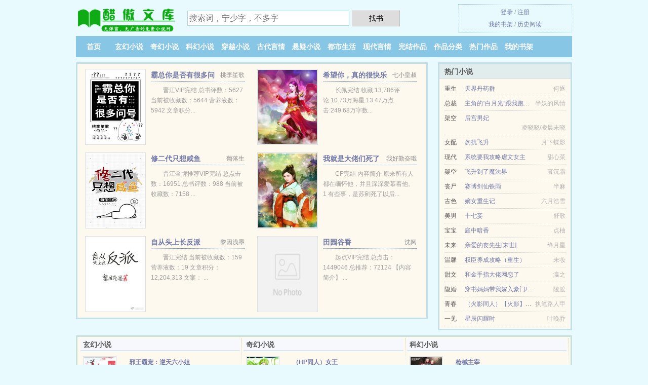

--- FILE ---
content_type: text/html; charset=UTF-8
request_url: https://cuaowk.com/1558010769.html
body_size: 5230
content:
<!DOCTYPE HTML><html lang="zh-CN" class="www"><head><meta charset="utf-8"><title>网王之红瞳黑发_榷凨の莵_在线阅读_② -醋傲文库 </title><meta name="keywords" content="网王之红瞳黑发_榷凨の莵_在线阅读_②" /><meta name="description" content="新书推荐，网王之红瞳黑发是榷凨の莵倾心创作的一本衍生、东方衍生、纯爱风格的小说，故事中的主角是，文中的爱情故事凄美而纯洁，文笔极佳，实力推荐。小说精彩段落试读：此文为同人~ 有人说:“切原红眼时是恶魔..." /><meta name="referrer" content="always" /><meta name="mobile-agent" content="format=xhtml; url=https://m.cuaowk.com/1558010769.html" /><meta name="renderer" content="webkit" /><meta name="apple-mobile-web-app-title" content="醋傲文库" /><meta name="robots" content="all" /><meta http-equiv="X-UA-Compatible" content="IE=edge, chrome=1" /><meta name="mobile-agent" content="format=html5; url=https://m.cuaowk.com/1558010769.html" /><meta http-equiv="Cache-Control" content="no-siteapp" /><meta name="viewport" content="width=device-width, initial-scale=1.0, maximum-scale=2.0, user-scalable=yes" /><meta name="format-detection" content="telephone=no" /><meta http-equiv="Cache-Control" content="no-transform" /><link rel="stylesheet" href="https://172.247.191.109:61234/xcdn6/css/_4bcbe72e.css?318" onerror="_CSSERR=1"/><link href="https://172.247.191.109:61234/xcdn6/www1/_style.css?318" rel="stylesheet"/><meta property="og:novel:category" content="腹黑小说"/><meta property="og:image" content="//cdn.cuaowk.com/uploaded/r/e7Ub.jpg?sm"/><meta property="og:novel:latest_chapter_url" content="https://cuaowk.com/1558010769/2.html"/><meta property="og:novel:update_time" content="2019-02-08"/><meta property="og:novel:status" content="连载中"/><meta property="og:title" content="网王之红瞳黑发"/><meta property="og:novel:author" content="榷凨の莵"/><meta property="og:url" content="https://cuaowk.com/1558010769.html"/><meta property="og:novel:book_name" content="网王之红瞳黑发"/><meta property="og:description" content="新书推荐，网王之红瞳黑发是榷凨の莵倾心创作的一本衍生、东方衍生、纯爱风格的小说，故事中的主角是，文中的爱情故事凄美而纯洁，文笔极佳，实力推荐。小说精彩段落试读：此文为同人~有人说:“切原红眼时是恶魔..."/><meta property="og:novel:read_url" content="https://cuaowk.com/1558010769.html"/><meta property="og:novel:latest_chapter_name" content="② 网王之红瞳黑发"/><meta property="og:type" content="novel"/><script>var TWMO='big5',TJN='uv',TJ='A475yibk',COOKIE_PRE='5yibk',TWPC='hk',DOMA='cuaowk.com',CDN='https://172.247.191.109:61234/xcdn6/',FORM_HASH='e6c05621g9fj6n',CDNV='318',CAD=0,ADN='z23',xCoverList=[],DIR='/',MOD='',xCover=function(){xCoverList.push(event.target||event.srcElement)},APP_NAME='醋傲文库',INIT_EVENT=[];"ontouchstart"in window&&(location.href="https://m.cuaowk.com/"+location.href.split("/").slice(3).join("/"));!function(a,c,o,d,f){var r=2e4,s=+new Date;!function i(){setTimeout(function(){a.CDNT=new Date-s;var e=typeof _CSSERR!=f;if(e||CDNT>=r){if(typeof $==f){if(a.CDNQ=(~~o.getItem(d)||0)+1,!e&&3<a.CDNQ)return;o.setItem(d,a.CDNQ);var t=c,n=c.createElement("script");n.src="/static/js/_cdn.js?"+CDNV,t.head.appendChild(n)}}else i()},1e3)}()}(window,document,localStorage,"qdn","undefined");</script></head><body ><div id="wrapper"><div class="header"><div class="logo"><a href="/" title="醋傲文库"><img src="/img/logo.png" style="margin-top:-5px;" /></a></div><a style="display: none" href="/" class="logo"><span class="site">醋傲文库</span><span class="slogan">无弹窗、无广告的免费小说网</span></a><div class="header_search"><form method="post" target="_blank" action="/search/"><input type="text" name="keyword" class="search" placeholder="搜索词，宁少字，不多字" autocomplete="off" baiduSug="2" /><button type="submit">找书</button></form></div><div class="userpanel"><a href="/user/login.html">登录</a> / <a href="/user/register.html">注册</a><BR><a href="/user/">我的书架</a> / <a href="/readed/">历史阅读</a></div></div><div class="nav"><ul><li><a href="/">首页</a></li><li><a href="/store/1_1.html">玄幻小说</a></li><li><a href="/store/2_1.html">奇幻小说</a></li><li><a href="/store/3_1.html">科幻小说</a></li><li><a href="/store/4_1.html">穿越小说</a></li><li><a href="/store/5_1.html">古代言情</a></li><li><a href="/store/6_1.html">悬疑小说</a></li><li><a href="/store/7_1.html">都市生活</a></li><li><a href="/store/8_1.html">现代言情</a></li><li><a href="/store/end_1.html">完结作品</a></li><li><a href="/store/1.html">作品分类</a></li><li><a href="/store/paihang_1.html">热门作品</a></li><li><a rel="nofollow" href="/user/">我的书架</a></li></ul></div></div><div class="box_con"><div class="con_top"><div class="fr"><a target="_blank" href="https://m.cuaowk.com/1558010769.html" title="网王之红瞳黑发">手机阅读《网王之红瞳黑发》</a></div><a href="/">醋傲文库</a> &gt; <a href="/store/8_1.html">现代言情</a> &gt; <a href="/1558010769.html">网王之红瞳黑发</a></div><div id="maininfo"><div id="fmimg"><img width="120" height="180" src="//cdn.cuaowk.com/uploaded/r/e7Ub.jpg?sm" author="榷凨の莵" alt="网王之红瞳黑发" /><span class="b"></span></div><div id="info"><h1>网王之红瞳黑发</h1><p>作者：<a href="/zz/69b751e8306e83b5B.html" target="_blank">榷凨の莵</a></p><p>操作：<a href="#" class="ajax-dialog" data-label="tj" data-click="tj" data-name="novel_star" data-id="dP4p5" rel="nofollow" data-type="1">投票推荐</a>， <a href="#" class="shelf-add-btn" data-id="dP4p5" data-type="1" data-i="1">加入书架</a>， <a href="#end" rel="nofollow">直达底部</a>， <a href="/xiashu/1558010769/">TXT下载</a></p><p>更新时间：2019-02-08 08:26:00&nbsp;[共2章] <p>最新：<a href="/1558010769/2.html" title="">②</a></p><div class="clear"></div><div id="intro"><p>新书推荐，<a href="/1558010769_1373698831.html">网王之红瞳黑发</a>是榷凨の莵倾心创作的一本衍生、东方衍生、纯爱风格的小说，故事中的主角是，文中的爱情故事凄美而纯洁，文笔极佳，实力推荐。小说精彩段落试读：此文为同人~ 有人说:“切原红眼时是恶魔。。。” 那是因为这人没见过恶魔的~ 有人说：“幸村是强大的腹黑。。。” 那是因为这人没看见腹黑被耍的样子~ 有人说：“忍足是有名的花花公子。。” 那是因为这人没瞧见关西狼被当成马子吊~ sp：受害者不止这些。。。。。</p><p>当然，神朷长得天然呆，但貌似是天然呆。。。。事实上是啥我也不清楚。。。。</p><p>内容标签：</p><p>竞技</p><p>搜索关键字：主角：神朷千咲 ┃ 配角：众王子 ┃ 其它：耽美-网王</p><p>一句话简介：伪娘+np+“双重性格”？=！！！</p></div></div><div class="clear"></div><div class="tjlist">推荐阅读： <a href="/JWvG.html" target="_blank" title="替婚，大叔可以了">替婚，大叔可以了</a><a href="/view/1NneUP0.html" title="老和男人提钱怎么和他解释一下" target="_blank">老和男人提钱怎么和他解释一下</a> (总裁小说) 、 <a href="/yx0p.html" target="_blank" title="他超凶超可爱[快穿]">他超凶超可爱[快穿]</a> (同人小说) 、 <a href="/1586463699.html" target="_blank" title="肉欲娇宠(H)">肉欲娇宠(H)</a> 、 <a href="/yB8d.html" target="_blank" title="穿到豪门花大佬钱续命">穿到豪门花大佬钱续命</a><a href="/view/L6e6fNn.html" title="苏幕遮别恨范仲淹" target="_blank">苏幕遮别恨范仲淹</a> (重生小说) 、 <a href="/2GFd.html" target="_blank" title="夜魅影">夜魅影</a> (生存奇遇) 、 <a href="/onT9.html" target="_blank" title="和男主同归于尽后">和男主同归于尽后</a> (仙侠小说) 、 <a href="/JXW5.html" target="_blank" title="重生七零当神婆">重生七零当神婆</a> (种田文) 、 <a href="/1993998983.html" target="_blank" title="我的天赋是复活">我的天赋是复活</a><a href="/view/wvrbSp2.html" title="偷换人生有实锤证据最新" target="_blank">偷换人生有实锤证据最新</a> (西游小说) 、 <a href="/y9Jy.html" target="_blank" title="被亲哥死对头看上怎么办">被亲哥死对头看上怎么办</a><a href="/view/WNkBUeE.html" title="闻硕是哪一本小说" target="_blank">闻硕是哪一本小说</a> (现代言情) 、 <a href="/1R0.html" target="_blank" title="痴情王爷：凌贝贝的米虫生活-妖孽坏王爷：只疼调皮妃">痴情王爷：凌贝贝的米虫生活-妖孽坏王爷：只疼调皮妃</a><a href="/view/AWOBuNd.html" title="憨憨小分队logo" target="_blank">憨憨小分队logo</a> (权谋小说) 、 </div></div><div class="box_con"><div id="list"><dl><dt>《网王之红瞳黑发》最新章节(提示：已启用缓存技术，最新章节可能会延时显示，登录书架即可实时查看)</dt><dd><a href="/1558010769/2.html">②</a></dd><dd><a href="/1558010769/1.html">①</a></dd><dt>《网王之红瞳黑发》 正文 </dt><dd><a href="/1558010769/1.html">①</a></dd><dd><a href="/1558010769/2.html">②</a></dd></dl><a name="end"></a></div><div class="clear10"></div><div class="pages"><a href="/1558010769/mulu_1.html">首页</a><a href="/1558010769/mulu_1.html">上一页</a><b>1</b><a href="/1558010769/mulu_1.html">下一页</a><a href="/1558010769/mulu_1.html">末页</a></div><div class="clear10"></div></div><div class="footer" id="footer"><div class="footer_cont"><p>本站推荐： <a href="/0xzz.html" target="_blank" title="到底谁有病？">到底谁有病？</a>、 <a href="/view/x1Mxcqd.html" title="花鼠子和松鼠区别" target="_blank">花鼠子和松鼠区别</a>、 <a href="/JAg.html" target="_blank" title="浮生物语2">浮生物语2</a>、 <a href="/view/9QKQFox.html" title="太古里3d裸眼屏幕" target="_blank">太古里3d裸眼屏幕</a>、 <a href="/0blq.html" target="_blank" title="炮灰美人竟是万人迷[快穿]">炮灰美人竟是万人迷[快穿]</a>、 <a href="/oR3H.html" target="_blank" title="抱歉，当替身是另外的价钱">抱歉，当替身是另外的价钱</a>、 <a href="/oXqB.html" target="_blank" title="穿成年代文里的炮灰">穿成年代文里的炮灰</a>、 <a href="/view/oBPqsBA.html" title="欲望山庄乐园" target="_blank">欲望山庄乐园</a>、 <a href="/oI1H.html" target="_blank" title="扶她追妻">扶她追妻</a>、 <a href="/2GiF.html" target="_blank" title="重生之我就是学霸">重生之我就是学霸</a>、 <a href="/view/pBwZsd8.html" title="网约单限60万公里是什么意思" target="_blank">网约单限60万公里是什么意思</a>、 <a href="/y5Pb.html" target="_blank" title="师弟也重生了[穿书]">师弟也重生了[穿书]</a>、 <a href="/view/GVnBhg.html" title="宫霄月" target="_blank">宫霄月</a>、 <a href="/0Ffb.html" target="_blank" title="（综漫同人）吉良君的排球">（综漫同人）吉良君的排球</a>、 <a href="/view/xBz9srz.html" title="要好多是什么意思" target="_blank">要好多是什么意思</a>、 <a href="/vqg.html" target="_blank" title="将军之妻不可欺">将军之妻不可欺</a>、 </p></div></div><div class="gray line-height15 advance-box"><p>㊀ 醋傲文库提示：如发现《网王之红瞳黑发》章节错误/欠更/内容违规/缺少/重复，可联系站点。 </p><p>㊁ 您的热心是对我们最大的鼓励，如果您发现有小说<b>网王之红瞳黑发</b>最新章节，而本站未能更新，请及时通知我们。 </p><p>㊂ 如果您发现网王之红瞳黑发内容有与法律抵触之处，请马上向本站举报，醋傲文库需要您们的建议和支持！ </p></p><p>㊃ 《网王之红瞳黑发》是作者：<A href="/zz/69b751e8306e83b5B.html">榷凨の莵</a>其中一部优秀的耽美小说小说，网友转载到本站（cuaowk.com）只是为了宣传，让更多读者欣赏。</p><p>*. <a href="/1558010769_1373698831.html">网王之红瞳黑发 网王之红瞳黑发在线阅读</a>/<span class="gray">2018-04-25 05:26:17</span></p><p>*. <a href="/1558010769_860565485.html">网王之红瞳黑发TXT下载 近代 榷凨の莵 精彩无弹窗下载</a>/<span class="gray">2017-12-18 06:06:40</span></p><p>*. <a href="/1558010769_1388419107.html">网王之红瞳黑发 在线阅读 精彩无弹窗阅读</a>/<span class="gray">2018-03-08 12:08:19</span></p><p>*. <a href="/g/xrxxn9f0kkw2a.html">网王之红瞳黑发免费阅读 近代 榷凨の莵 无弹窗阅读</a>/<span class="gray">2017-08-14 05:29:28</span></p><p>*. <a href="/g/bwbb6msnmjdi0.html">网王之红瞳黑发免费全文 近代 榷凨の莵 全集免费阅读</a>/<span class="gray">2018-03-02 03:16:58</span></p><p><a href="/1558010769/116.132.254.68.html" class="gray">116.132.254.68</a> / <a href="/1558010769/40.77.178.220.html" class="gray">40.77.178.220</a> / <a href="/1558010769/1.175.137.212.html" class="gray">1.175.137.212</a> / <a href="/1558010769/43.104.1.12.html" class="gray">43.104.1.12</a> / <a href="/1558010769/36.249.121.184.html" class="gray">36.249.121.184</a> / <a href="/1558010769/223.104.123.200.html" class="gray">223.104.123.200</a> / <a href="/1558010769/81.70.47.152.html" class="gray">81.70.47.152</a> / <a href="/1558010769/117.183.148.52.html" class="gray">117.183.148.52</a> / <a href="/1558010769/117.151.37.20.html" class="gray">117.151.37.20</a> / <a href="/1558010769/52.80.14.104.html" class="gray">52.80.14.104</a> / </p></div></div><script src="/click/1558010769"></script><script src="/5yih6/318.z2aagw"></script><section class="f0"><script>window[window["A1_"]||"Number"](0);</script></section><div class="footer"><div class="footer_link"></div><div class="footer_cont"><p> 本站小说为转载作品，所有章节均由网友上传，转载至本站只是为了宣传本书让更多读者欣赏。</p><p>Copyright &copy; 2026 <a href="https://www.cuaowk.com/">醋傲文库</a>(cuaowk.com) All Rights Reserved. <a href="//hk.cuaowk.com/1558010769.html" data-translate="[切换简体版]|[切换繁体版]">[繁体版]</a></p><p><a href="/about/">联系管理员：<img data-lazy="/img/emailbGt0.png" alt="mail" /></a></p></div></div><script src="https://172.247.191.109:61234/xcdn6/js/_init.js?318"></script><script src="https://172.247.191.109:61234/xcdn6/www1/_common.js?318"></script><script use="65.181ms"></script></body></html>

--- FILE ---
content_type: text/html; charset=UTF-8
request_url: https://cuaowk.com/?FROM=bjs&u=BJS
body_size: 8765
content:
<!DOCTYPE HTML><html lang="zh-CN" class="www"><head><meta charset="utf-8"><title>醋傲文库-全本小说网</title><meta name="keywords" content="醋傲文库|玄幻小说" /><meta name="description" content="醋傲文库(cuaowk.com)：创立于2007年，提供科幻小说以及精彩小说在线阅读及下载。" /><meta name="referrer" content="always" /><meta name="mobile-agent" content="format=xhtml; url=https://m.cuaowk.com/" /><meta name="renderer" content="webkit" /><meta name="apple-mobile-web-app-title" content="醋傲文库" /><meta name="robots" content="all" /><meta http-equiv="X-UA-Compatible" content="IE=edge, chrome=1" /><meta name="mobile-agent" content="format=html5; url=https://m.cuaowk.com/" /><meta http-equiv="Cache-Control" content="no-siteapp" /><meta name="viewport" content="width=device-width, initial-scale=1.0, maximum-scale=2.0, user-scalable=yes" /><meta name="format-detection" content="telephone=no" /><meta http-equiv="Cache-Control" content="no-transform" /><link rel="stylesheet" href="https://172.247.191.109:61234/xcdn6/css/_4bcbe72e.css?318" onerror="_CSSERR=1"/><link href="https://172.247.191.109:61234/xcdn6/www1/_style.css?318" rel="stylesheet"/><script>var TWMO='big5',TJN='uv',TJ='A475yibk',COOKIE_PRE='5yibk',TWPC='hk',DOMA='cuaowk.com',CDN='https://172.247.191.109:61234/xcdn6/',FORM_HASH='f61ee2a5g9fimz',CDNV='318',CAD=0,ADN='z23',xCoverList=[],DIR='/',MOD='',xCover=function(){xCoverList.push(event.target||event.srcElement)},APP_NAME='醋傲文库',INIT_EVENT=[];"ontouchstart"in window&&(location.href="https://m.cuaowk.com/"+location.href.split("/").slice(3).join("/"));!function(a,c,o,d,f){var r=2e4,s=+new Date;!function i(){setTimeout(function(){a.CDNT=new Date-s;var e=typeof _CSSERR!=f;if(e||CDNT>=r){if(typeof $==f){if(a.CDNQ=(~~o.getItem(d)||0)+1,!e&&3<a.CDNQ)return;o.setItem(d,a.CDNQ);var t=c,n=c.createElement("script");n.src="/static/js/_cdn.js?"+CDNV,t.head.appendChild(n)}}else i()},1e3)}()}(window,document,localStorage,"qdn","undefined");</script></head><body ><div id="wrapper"><div class="header"><div class="logo"><a href="/" title="醋傲文库"><img src="/img/logo.png" style="margin-top:-5px;" /></a></div><a style="display: none" href="/" class="logo"><span class="site">醋傲文库</span><span class="slogan">无弹窗、无广告的免费小说网</span></a><div class="header_search"><form method="post" target="_blank" action="/search/"><input type="text" name="keyword" class="search" placeholder="搜索词，宁少字，不多字" autocomplete="off" baiduSug="2" /><button type="submit">找书</button></form></div><div class="userpanel"><a href="/user/login.html">登录</a> / <a href="/user/register.html">注册</a><BR><a href="/user/">我的书架</a> / <a href="/readed/">历史阅读</a></div></div><div class="nav"><ul><li><a href="/">首页</a></li><li><a href="/store/1_1.html">玄幻小说</a></li><li><a href="/store/2_1.html">奇幻小说</a></li><li><a href="/store/3_1.html">科幻小说</a></li><li><a href="/store/4_1.html">穿越小说</a></li><li><a href="/store/5_1.html">古代言情</a></li><li><a href="/store/6_1.html">悬疑小说</a></li><li><a href="/store/7_1.html">都市生活</a></li><li><a href="/store/8_1.html">现代言情</a></li><li><a href="/store/end_1.html">完结作品</a></li><li><a href="/store/1.html">作品分类</a></li><li><a href="/store/paihang_1.html">热门作品</a></li><li><a rel="nofollow" href="/user/">我的书架</a></li></ul></div></div><div id="main" class="index"><div id="hotcontent"><div class="l"><div class="item"><div class="image"><a href="/oSgJ.html" title=""><img data-lazy="//cdn.cuaowk.com/uploaded/q/d4KI.jpg?sm" alt="霸总你是否有很多问号" author="桃李笙歌" src="/eload23H4.svg" /></a></div><dl><dt><span>桃李笙歌</span><a href="/oSgJ.html" title="">霸总你是否有很多问号</a></dt><dd>晋江VIP完结 总书评数：5627 当前被收藏数：5644 营养液数：5942 文章积分...</dd></dl><div class="clear"></div></div><div class="item"><div class="image"><a href="/0jDc.html" title=""><img data-lazy="//cdn.cuaowk.com/preset-0jDc-82785.jpg?sm" alt="希望你，真的很快乐" author="七小皇叔" src="/eload23H4.svg" /></a></div><dl><dt><span>七小皇叔</span><a href="/0jDc.html" title="">希望你，真的很快乐</a></dt><dd>长佩完结 收藏:13,786评论:10.73万海星:13.47万点击:249.68万字数...</dd></dl><div class="clear"></div></div><div class="item"><div class="image"><a href="/o8NX.html" title=""><img data-lazy="//cdn.cuaowk.com/uploaded/q/doFc.jpg?sm" alt="修二代只想咸鱼" author="葡落生" src="/eload23H4.svg" /></a></div><dl><dt><span>葡落生</span><a href="/o8NX.html" title="">修二代只想咸鱼</a></dt><dd>晋江金牌推荐VIP完结 总点击数：16951 总书评数：988 当前被收藏数：7158 ...</dd></dl><div class="clear"></div></div><div class="item"><div class="image"><a href="/o41U.html" title=""><img data-lazy="//cdn.cuaowk.com/preset-o41U-83531.jpg?sm" alt="我就是大佬们死了的白月光" author="我好勤奋哦" src="/eload23H4.svg" /></a></div><dl><dt><span>我好勤奋哦</span><a href="/o41U.html" title="">我就是大佬们死了的白月光</a></dt><dd>CP完结 内容简介 原来所有人都在缅怀他，并且深深爱慕着他。 1 有些事，是苏剜死了以后...</dd></dl><div class="clear"></div></div><div class="item"><div class="image"><a href="/oSoc.html" title=""><img data-lazy="//cdn.cuaowk.com/uploaded/q/d4KX.jpg?sm" alt="自从头上长反派" author="黎因浅墨" src="/eload23H4.svg" /></a></div><dl><dt><span>黎因浅墨</span><a href="/oSoc.html" title="">自从头上长反派</a></dt><dd>晋江完结 当前被收藏数：159 营养液数：19 文章积分：12,204,313 文案： ...</dd></dl><div class="clear"></div></div><div class="item"><div class="image"><a href="/Siq.html" title=""><img data-lazy="/ae01/kf/UTB80CmiwbnJXKJkSahGq6xhzFXaT-2Pz.jpg?sm" alt="田园谷香" author="沈阅" src="/eload23H4.svg" /></a></div><dl><dt><span>沈阅</span><a href="/Siq.html" title="">田园谷香</a></dt><dd>起点VIP完结 总点击：1449046 总推荐：72124 【内容简介】 ...</dd></dl><div class="clear"></div></div></div><div class="r"><h2>热门小说</h2><ul><li><span class="s1">重生</span><span class="s2"><a href="/JJRy.html" title="">天界丹药群</a></span><span class="s5">何逐</span></li><li><span class="s1">总裁</span><span class="s2"><a href="/oDiB.html" title="">主角的“白月光”跟我跑了[快穿]</a></span><span class="s5">半妖的风情</span></li><li><span class="s1">架空</span><span class="s2"><a href="/2W9z.html" title="">后宫男妃</a></span><span class="s5">凌晓晓/凌晨未晓</span></li><li><span class="s1">女配</span><span class="s2"><a href="/8Sh4.html" title="">勿扰飞升</a></span><span class="s5">月下蝶影</span></li><li><span class="s1">现代</span><span class="s2"><a href="/oAih.html" title="">系统要我攻略虐文女主</a></span><span class="s5">甜心菜</span></li><li><span class="s1">架空</span><span class="s2"><a href="/661557523.html" title="">飞升到了魔法界</a></span><span class="s5">暮沉霜</span></li><li><span class="s1">丧尸</span><span class="s2"><a href="/0jUw.html" title="">赛博剑仙铁雨</a></span><span class="s5">半麻</span></li><li><span class="s1">古色</span><span class="s2"><a href="/sAZ.html" title="">嫡女重生记</a></span><span class="s5">六月浩雪</span></li><li><span class="s1">美男</span><span class="s2"><a href="/Sjt.html" title="">十七妾</a></span><span class="s5">舒歌</span></li><li><span class="s1">宝宝</span><span class="s2"><a href="/Bbl.html" title="">庭中暗香</a></span><span class="s5">点柚</span></li><li><span class="s1">未来</span><span class="s2"><a href="/yYTq.html" title="">亲爱的丧先生[末世]</a></span><span class="s5">绛月星</span></li><li><span class="s1">温馨</span><span class="s2"><a href="/235k.html" title="">权臣养成攻略（重生）</a></span><span class="s5">未妆</span></li><li><span class="s1">甜文</span><span class="s2"><a href="/03zN.html" title="">和金手指大佬网恋了</a></span><span class="s5">瀛之</span></li><li><span class="s1">隐婚</span><span class="s2"><a href="/0EyR.html" title="">穿书妈妈带我嫁入豪门/国民团宠小崽崽</a></span><span class="s5">陵渡</span></li><li><span class="s1">青春</span><span class="s2"><a href="/0fIj.html" title="">（火影同人）【火影】团宠？我只想当个普通人</a></span><span class="s5">执笔路人甲</span></li><li><span class="s1">一见</span><span class="s2"><a href="/oAWz.html" title="">星辰闪耀时</a></span><span class="s5">叶晚乔</span></li></ul></div><div class="clear"></div></div><div class="novelslist"><div class="content"><h2>玄幻小说</h2><div class="top"><div class="image"><a href="/8Iwq.html" target="_blank" title="邪王霸宠：逆天六小姐"><img data-lazy="//cdn.cuaowk.com/uploaded/H/UeK.jpg?sm" alt="邪王霸宠：逆天六小姐" author="楚雁飞" /></a></div><dl><dt><a href="/8Iwq.html" title="邪王霸宠：逆天六小姐">邪王霸宠：逆天六小姐</a></dt><dd>时阅文学网VIP完结 点击：582186 | 字数：114万字 | 收藏（107） 【文...</dd></dl><div class="clear"></div></div><ul><li><a href="/oacF.html" title="魔尊她为什么不开心">魔尊她为什么不开心</a>/墨西柯</li><li><a href="/yiG2.html" title="琉璃美人煞">琉璃美人煞</a>/君念</li><li><a href="/gUfw.html" title="（网王同人）网王因左脚踩空而重生打网球">（网王同人）网王因左脚踩空而重生打网球</a>/喜爱狮子座</li><li><a href="/8kqd.html" title="家兄又在作死">家兄又在作死</a>/尤前</li><li><a href="/JycR.html" title="始皇诀">始皇诀</a>/逝水</li><li><a href="/y9G.html" title="蓝度">蓝度</a>/青歌　</li><li><a href="/8vDf.html" title="至尊言灵师/至尊归来一腹黑言灵师">至尊言灵师/至尊归来一腹黑言灵师</a>/柳赋语</li><li><a href="/0ThS.html" title="夫人，别离婚了，少领主他又哭了/不是！帝国大魔王怎么是恋爱脑？">夫人，别离婚了，少领主他又哭了/不是！帝国大魔王怎么是恋爱脑？</a>/风天小叙</li><li><a href="/0qwZ.html" title="炮灰是心机美人（快穿）">炮灰是心机美人（快穿）</a>/鱼非子</li><li><a href="/66313857.html" title="末世：我成为了变异病毒">末世：我成为了变异病毒</a>/忧郁白兰地</li></ul></div><div class="content"><h2>奇幻小说</h2><div class="top"><div class="image"><a href="/@86E4.html" target="_blank" title="（HP同人）女王"><img data-lazy="//cdn.cuaowk.com/uploaded/x/k9w.jpg?sm" alt="（HP同人）女王" author="金石" /></a></div><dl><dt><a href="/@86E4.html" title="（HP同人）女王">（HP同人）女王</a></dt><dd>晋江VIP 完结 总点击数：1332987总书评数：5344 当前被收藏数： 6034...</dd></dl><div class="clear"></div></div><ul><li><a href="/2024077575.html" title="省委一秘">省委一秘</a>/西风烈马</li><li><a href="/0zq9.html" title="（综英美）我在哥谭当国王">（综英美）我在哥谭当国王</a>/宇文蓟</li><li><a href="/yGWN.html" title="炮灰修真指南">炮灰修真指南</a>/青莲乐府</li><li><a href="/836743071.html" title="火爆药妃：邪王太闷骚">火爆药妃：邪王太闷骚</a>/水轻轻</li><li><a href="/2xq.html" title="垄断异界">垄断异界</a>/大巫师</li><li><a href="/191324120.html" title="男上女下">男上女下</a>/梁湛</li><li><a href="/1316044851.html" title="重生七零末：神医小辣妻">重生七零末：神医小辣妻</a>/四四石榴</li><li><a href="/787088990.html" title="熟女教程之轻熟时代">熟女教程之轻熟时代</a>/莫晓苏</li><li><a href="/0R62.html" title="在无限流里养大佬">在无限流里养大佬</a>/绯色世家</li><li><a href="/1310518389.html" title="农村凤羽格相亲记">农村凤羽格相亲记</a>/鸢飞雪</li></ul></div><div class="content"><h2>科幻小说</h2><div class="top"><div class="image"><a href="/awG.html" target="_blank" title="枪械主宰"><img data-lazy="//cdn.cuaowk.com/uploaded/A/NgnY.jpg?sm" alt="枪械主宰" author="突然光和热" /></a></div><dl><dt><a href="/awG.html" title="枪械主宰">枪械主宰</a></dt><dd>未来世界异兽横行，人类不在是世界的主宰。 这一天，一名来自过去身怀《地下城与勇士...</dd></dl><div class="clear"></div></div><ul><li><a href="/0I1C.html" title="规则怪谈：我能完美利用规则">规则怪谈：我能完美利用规则</a>/石头巨怪</li><li><a href="/0FhC.html" title="（咒回同人）和最强的恋爱游戏">（咒回同人）和最强的恋爱游戏</a>/昼夜千秋</li><li><a href="/2zRl.html" title="末日重生种田去">末日重生种田去</a>/月清華</li><li><a href="/2z5j.html" title="快穿女配：反派BOSS有毒">快穿女配：反派BOSS有毒</a>/墨泠</li><li><a href="/1395885285.html" title="我有无敌选项系统">我有无敌选项系统</a>/张天寒</li><li><a href="/81BL.html" title="我的房间有扇任意门">我的房间有扇任意门</a>/五十块</li><li><a href="/yGRD.html" title="回国后，偏执小男友疯了">回国后，偏执小男友疯了</a>/猫界第一噜</li><li><a href="/2024685365.html" title="BE狂魔求生系统[快穿]">BE狂魔求生系统[快穿]</a>/稚楚</li><li><a href="/2Tp1.html" title="那个渣完元帅就跑的杀马特天王">那个渣完元帅就跑的杀马特天王</a>/黑猫白白</li><li><a href="/J8jB.html" title="位面游戏之地狱神座">位面游戏之地狱神座</a>/青椒咸鱼</li></ul></div><div class="content"><h2>穿越小说</h2><div class="top"><div class="image"><a href="/0Bih.html" target="_blank" title="女扮男装后我掰弯了男二"><img data-lazy="//cdn.cuaowk.com/uploaded/t/gR5m.jpg?sm" alt="女扮男装后我掰弯了男二" author="一帆船" /></a></div><dl><dt><a href="/0Bih.html" title="女扮男装后我掰弯了男二">女扮男装后我掰弯了男二</a></dt><dd>死死地护住马甲的女主VS不正常的疯批男主。楚含棠穿进了一本狗血玛丽苏文，众人皆爱女主的那...</dd></dl><div class="clear"></div></div><ul><li><a href="/8kt1.html" title="快穿系统：万人迷攻略手册">快穿系统：万人迷攻略手册</a>/汀溪</li><li><a href="/yEBn.html" title="穿成民国大佬的疯姨太[穿书]">穿成民国大佬的疯姨太[穿书]</a>/春如酒</li><li><a href="/2b4N.html" title="农门辣妻：田园种包子">农门辣妻：田园种包子</a>/朵朵殿</li><li><a href="/0tVE.html" title="不当娇妻，勿扰[九零]">不当娇妻，勿扰[九零]</a>/辛橙</li><li><a href="/0v4B.html" title="穿越之七零年代学霸">穿越之七零年代学霸</a>/秋风破席</li><li><a href="/ym1c.html" title="小绿叶[快穿]">小绿叶[快穿]</a>/雅寐</li><li><a href="/23Gl.html" title="撩汉不如一夜暴富[穿书]">撩汉不如一夜暴富[穿书]</a>/木日夕</li><li><a href="/yiak.html" title="穿成女配白莲花[穿书]">穿成女配白莲花[穿书]</a>/清新六月</li><li><a href="/JjpE.html" title="（HP同人）斯内普驯“受”记">（HP同人）斯内普驯“受”记</a>/茶叶蛋</li><li><a href="/JfFJ.html" title="（BG/红楼同人）黛玉重生之无悔">（BG/红楼同人）黛玉重生之无悔</a>/绿茶嬷嬷</li></ul></div><div class="content"><h2>古代言情</h2><div class="top"><div class="image"><a href="/8S1D.html" target="_blank" title="种个校草当老公"><img data-lazy="//cdn.cuaowk.com/uploaded/9/9K4.jpg?sm" alt="种个校草当老公" author="珊珊嫣尔" /></a></div><dl><dt><a href="/8S1D.html" title="种个校草当老公">种个校草当老公</a></dt><dd>文案 母胎单身二十年的夏枝有一颗神奇的种子，今天播下种子，七七四十九天后就能收获男神当...</dd></dl><div class="clear"></div></div><ul><li><a href="/V1.html" title="超级外星基地">超级外星基地</a>/六书02</li><li><a href="/kEl.html" title="美人十二卷现代篇[快穿]">美人十二卷现代篇[快穿]</a>/八步莲心</li><li><a href="/2bwT.html" title="废后的一亩三分地">废后的一亩三分地</a>/西年华</li><li><a href="/oPgs.html" title="许婚[娱乐圈] ">许婚[娱乐圈] </a>/IF夕烟</li><li><a href="/8TW.html" title="官网天下">官网天下</a>/他乡的灯火</li><li><a href="/0ElF.html" title="千娇百宠：皇上的娇软小萌妻">千娇百宠：皇上的娇软小萌妻</a>/十一源</li><li><a href="/2jZL.html" title="他山之石可以攻玉">他山之石可以攻玉</a>/夜影清寒</li><li><a href="/yTFv.html" title="穿回来后他把豪门霸喵rua秃了">穿回来后他把豪门霸喵rua秃了</a>/且拂</li><li><a href="/osq3.html" title="殿下倾城">殿下倾城</a>/风荷举哦</li><li><a href="/8Nb5.html" title="婚后相爱Ⅱ甜心，抱一下！">婚后相爱Ⅱ甜心，抱一下！</a>/臧心</li></ul></div><div class="content"><h2>悬疑小说</h2><div class="top"><div class="image"><a href="/81Bm.html" target="_blank" title="捞尸人"><img data-lazy="//cdn.cuaowk.com/uploaded/j/wwu.jpg?sm" alt="捞尸人" author="陈十三" /></a></div><dl><dt><a href="/81Bm.html" title="捞尸人">捞尸人</a></dt><dd>二十三年前，父亲离奇死亡。  他的人皮，被挂在村口的那棵老槐树上。  二十三年后，当年被...</dd></dl><div class="clear"></div></div><ul><li><a href="/01gx.html" title="情动三国">情动三国</a>/马可·菠萝</li><li><a href="/8Rnk.html" title="半浮学园">半浮学园</a>/彼如</li><li><a href="/2Zk.html" title="苗疆蛊事">苗疆蛊事</a>/南无袈裟理科佛</li><li><a href="/0qzp.html" title="我把惊悚世界玩成养成游戏！">我把惊悚世界玩成养成游戏！</a>/予作</li><li><a href="/0lHY.html" title="（影视同人）怪谈瞧不起九叔，转身连夜改规则">（影视同人）怪谈瞧不起九叔，转身连夜改规则</a>/斯礼礼</li><li><a href="/kYy.html" title="千年醉">千年醉</a>/容十</li><li><a href="/2ZRL.html" title="纹面">纹面</a>/雨夜带刀不带伞</li><li><a href="/oWm9.html" title="陋俗之婚闹">陋俗之婚闹</a>/甜幽追梦</li><li><a href="/oXvQ.html" title="全球灾变：开局建造诺亚方舟">全球灾变：开局建造诺亚方舟</a>/奋斗老九</li><li><a href="/2wz8.html" title="怀孕少女（女生宿舍之一）">怀孕少女（女生宿舍之一）</a>/冷漠虫</li></ul></div><div class="clear"></div></div><div id="newscontent"><div class="l"><h2>最新更新小说</h2><ul><li><span class="s1">[游戏小说]</span><span class="s2"><a href="/oX1T.html" title="">危险人格</a></span><span class="s3"><a href="/oX1T/347.html" target="_blank" title="">第 347 篇</a></span><span class="s4">木瓜黄</span><span class="s5">02-01 23:34</span></li><li><span class="s1">[赚钱小说]</span><span class="s2"><a href="/gXnm.html" title="">（足球同人）[足球]快乐小狗也可以成为超级球星嘛？</a></span><span class="s3"><a href="/gXnm/581.html" target="_blank" title="">第 581 节</a></span><span class="s4">枸杞拉缇多</span><span class="s5">02-01 18:10</span></li><li><span class="s1">[幻情小说]</span><span class="s2"><a href="/gXnW.html" title="">（神雕同人）神雕莫愁GL</a></span><span class="s3"><a href="/gXnW/25.html" target="_blank" title="">第 25 节</a></span><span class="s4">七月岸</span><span class="s5">02-01 17:51</span></li><li><span class="s1">[咸鱼翻身]</span><span class="s2"><a href="/gXnd.html" title="">不是没动心？怎么偷卷鲛鲛尾巴</a></span><span class="s3"><a href="/gXnd/323.html" target="_blank" title="">第 323 节</a></span><span class="s4">池不迟</span><span class="s5">02-01 16:39</span></li><li><span class="s1">[近代现代]</span><span class="s2"><a href="/gXB9.html" title="">湿地沙洲</a></span><span class="s3"><a href="/gXB9/157.html" target="_blank" title="">第 157 节</a></span><span class="s4">未卜880</span><span class="s5">02-01 14:30</span></li><li><span class="s1">[天作之合]</span><span class="s2"><a href="/gXBG.html" title="">醉语</a></span><span class="s3"><a href="/gXBG/233.html" target="_blank" title="">第 233 节</a></span><span class="s4">樱桃微谢</span><span class="s5">02-01 14:29</span></li><li><span class="s1">[时空穿梭]</span><span class="s2"><a href="/0mDn.html" title="">（综漫同人）伪装酒厂分厂</a></span><span class="s3"><a href="/0mDn/457.html" target="_blank" title="">第 457 篇</a></span><span class="s4">吃糖了吗</span><span class="s5">02-01 14:22</span></li><li><span class="s1">[青春校园]</span><span class="s2"><a href="/gXBj.html" title="">覆雪难消</a></span><span class="s3"><a href="/gXBj/165.html" target="_blank" title="">第 165 节</a></span><span class="s4">松久昼/杏灰</span><span class="s5">02-01 14:15</span></li><li><span class="s1">[玄幻言情]</span><span class="s2"><a href="/gXB5.html" title="">枪响于山林/林警官，求虐！</a></span><span class="s3"><a href="/gXB5/283.html" target="_blank" title="">第 283 节</a></span><span class="s4">樱桃微谢</span><span class="s5">02-01 14:14</span></li><li><span class="s1">[都市生活]</span><span class="s2"><a href="/gXBI.html" title="">（星露谷同人）【星露谷】码农也是农</a></span><span class="s3"><a href="/gXBI/63.html" target="_blank" title="">第 63 节</a></span><span class="s4">喜登枝</span><span class="s5">02-01 13:47</span></li><li><span class="s1">[时空穿梭]</span><span class="s2"><a href="/gXBE.html" title="">草台班子，但拆掉星际巨头</a></span><span class="s3"><a href="/gXBE/305.html" target="_blank" title="">第 305 节</a></span><span class="s4">从笋长到竹子</span><span class="s5">02-01 11:53</span></li><li><span class="s1">[冷酷小说]</span><span class="s2"><a href="/gXBA.html" title="">重开后在星际二度封神！</a></span><span class="s3"><a href="/gXBA/168.html" target="_blank" title="">第 168 节</a></span><span class="s4">衣秋</span><span class="s5">02-01 11:38</span></li><li><span class="s1">[契约小说]</span><span class="s2"><a href="/gXBN.html" title="">夏夜奔逃</a></span><span class="s3"><a href="/gXBN/202.html" target="_blank" title="">第 202 节</a></span><span class="s4">北倾</span><span class="s5">02-01 10:10</span></li><li><span class="s1">[争霸流]</span><span class="s2"><a href="/gXBQ.html" title="">我爹造反成功后</a></span><span class="s3"><a href="/gXBQ/222.html" target="_blank" title="">第 222 节</a></span><span class="s4">独恋一枝花</span><span class="s5">02-01 09:59</span></li><li><span class="s1">[玄学小说]</span><span class="s2"><a href="/gXBD.html" title="">你抢我夫君，我诱你儿子，不能亏</a></span><span class="s3"><a href="/gXBD/501.html" target="_blank" title="">第 501 节</a></span><span class="s4">三万金</span><span class="s5">02-01 09:58</span></li><li><span class="s1">[明星小说]</span><span class="s2"><a href="/gXBs.html" title="">纱裙与绅士</a></span><span class="s3"><a href="/gXBs/200.html" target="_blank" title="">第 200 篇</a></span><span class="s4">须梦玉</span><span class="s5">02-01 09:55</span></li><li><span class="s1">[纯爱小说]</span><span class="s2"><a href="/Jjxo.html" title="">（BL/综漫同人）超能力者手把手教你做人[综]</a></span><span class="s3"><a href="/Jjxo/295.html" target="_blank" title="">第 295 篇</a></span><span class="s4">妖妖柒</span><span class="s5">02-01 04:39</span></li><li><span class="s1">[都市生活]</span><span class="s2"><a href="/81Is.html" title="">一级律师[星际]</a></span><span class="s3"><a href="/81Is/404.html" target="_blank" title="">第 404 篇</a></span><span class="s4">木苏里</span><span class="s5">02-01 03:25</span></li><li><span class="s1">[日久生情]</span><span class="s2"><a href="/631410553.html" title="">凤凰图腾</a></span><span class="s3"><a href="/631410553/78.html" target="_blank" title="">七十七</a></span><span class="s4">轩辕天一</span><span class="s5">02-01 01:45</span></li><li><span class="s1">[校园小说]</span><span class="s2"><a href="/1230638499.html" title="">遇见20年前的你</a></span><span class="s3"><a href="/1230638499/62.html" target="_blank" title="">第六十二章</a></span><span class="s4">小尼姑沫沫</span><span class="s5">02-01 01:30</span></li></ul></div><div class="r"><h2>最新入库小说</h2><ul><li><span class="s1">游戏</span><span class="s2"><a href="/oX1T.html" title="">危险人格</a></span><span class="s5">木瓜黄</span></li><li><span class="s1">赚钱</span><span class="s2"><a href="/gXnm.html" title="">（足球同人）[足球]快乐小狗也可以成为超级球星嘛？</a></span><span class="s5">枸杞拉缇多</span></li><li><span class="s1">幻情</span><span class="s2"><a href="/gXnW.html" title="">（神雕同人）神雕莫愁GL</a></span><span class="s5">七月岸</span></li><li><span class="s1">咸鱼</span><span class="s2"><a href="/gXnd.html" title="">不是没动心？怎么偷卷鲛鲛尾巴</a></span><span class="s5">池不迟</span></li><li><span class="s1">近代</span><span class="s2"><a href="/gXB9.html" title="">湿地沙洲</a></span><span class="s5">未卜880</span></li><li><span class="s1">天作</span><span class="s2"><a href="/gXBG.html" title="">醉语</a></span><span class="s5">樱桃微谢</span></li><li><span class="s1">时空</span><span class="s2"><a href="/0mDn.html" title="">（综漫同人）伪装酒厂分厂</a></span><span class="s5">吃糖了吗</span></li><li><span class="s1">青春</span><span class="s2"><a href="/gXBj.html" title="">覆雪难消</a></span><span class="s5">松久昼/杏灰</span></li><li><span class="s1">玄幻</span><span class="s2"><a href="/gXB5.html" title="">枪响于山林/林警官，求虐！</a></span><span class="s5">樱桃微谢</span></li><li><span class="s1">都市</span><span class="s2"><a href="/gXBI.html" title="">（星露谷同人）【星露谷】码农也是农</a></span><span class="s5">喜登枝</span></li><li><span class="s1">时空</span><span class="s2"><a href="/gXBE.html" title="">草台班子，但拆掉星际巨头</a></span><span class="s5">从笋长到竹子</span></li><li><span class="s1">冷酷</span><span class="s2"><a href="/gXBA.html" title="">重开后在星际二度封神！</a></span><span class="s5">衣秋</span></li><li><span class="s1">契约</span><span class="s2"><a href="/gXBN.html" title="">夏夜奔逃</a></span><span class="s5">北倾</span></li><li><span class="s1">争霸</span><span class="s2"><a href="/gXBQ.html" title="">我爹造反成功后</a></span><span class="s5">独恋一枝花</span></li><li><span class="s1">玄学</span><span class="s2"><a href="/gXBD.html" title="">你抢我夫君，我诱你儿子，不能亏</a></span><span class="s5">三万金</span></li><li><span class="s1">明星</span><span class="s2"><a href="/gXBs.html" title="">纱裙与绅士</a></span><span class="s5">须梦玉</span></li><li><span class="s1">纯爱</span><span class="s2"><a href="/Jjxo.html" title="">（BL/综漫同人）超能力者手把手教你做人[综]</a></span><span class="s5">妖妖柒</span></li><li><span class="s1">都市</span><span class="s2"><a href="/81Is.html" title="">一级律师[星际]</a></span><span class="s5">木苏里</span></li><li><span class="s1">日久</span><span class="s2"><a href="/631410553.html" title="">凤凰图腾</a></span><span class="s5">轩辕天一</span></li><li><span class="s1">校园</span><span class="s2"><a href="/1230638499.html" title="">遇见20年前的你</a></span><span class="s5">小尼姑沫沫</span></li></ul></div><div class="clear"></div></div></div><div id="firendlink"><div class="box-wrap wrap"> 友情链接： <A href="//cuaowk.com/" target="_blank">醋傲文库</A> &nbsp;|&nbsp; <a href="//cuaowk.com/store/1_1.html" class="">玄幻小说</a> &nbsp;|&nbsp; <a href="//cuaowk.com/store/2_1.html" class="">奇幻小说</a> &nbsp;|&nbsp; <a href="//cuaowk.com/store/3_1.html" class="">科幻小说</a> &nbsp;|&nbsp; <a href="//cuaowk.com/store/4_1.html" class="">穿越小说</a> &nbsp;|&nbsp; <a href="//cuaowk.com/store/5_1.html" class="">古代言情</a> &nbsp;|&nbsp; <a href="//cuaowk.com/store/6_1.html" class="">悬疑小说</a> &nbsp;|&nbsp; <a href="//cuaowk.com/store/7_1.html" class="">都市生活</a> &nbsp;|&nbsp; <a href="//cuaowk.com/store/8_1.html" class="">现代言情</a><a href="//hk.cuaowk.com/">繁体版</a><div class="clear"></div></div></div><script src="/5yih6/318.z2aags"></script><div class="f0"><script>window[window["A1_"]||"Number"](0);</script></div><div class="footer"><div class="footer_link"></div><div class="footer_cont"><p> 本站小说为转载作品，所有章节均由网友上传，转载至本站只是为了宣传本书让更多读者欣赏。</p><p>Copyright &copy; 2026 <a href="https://www.cuaowk.com/">醋傲文库</a>(cuaowk.com) All Rights Reserved. <a href="//hk.cuaowk.com/" data-translate="[切换简体版]|[切换繁体版]">[繁体版]</a></p><p><a href="/about/">联系管理员：<img data-lazy="/img/emailbGt0.png" alt="mail" /></a></p></div></div><script src="https://172.247.191.109:61234/xcdn6/js/_init.js?318"></script><script src="https://172.247.191.109:61234/xcdn6/www1/_common.js?318"></script><script use="12.667ms"></script></body></html>